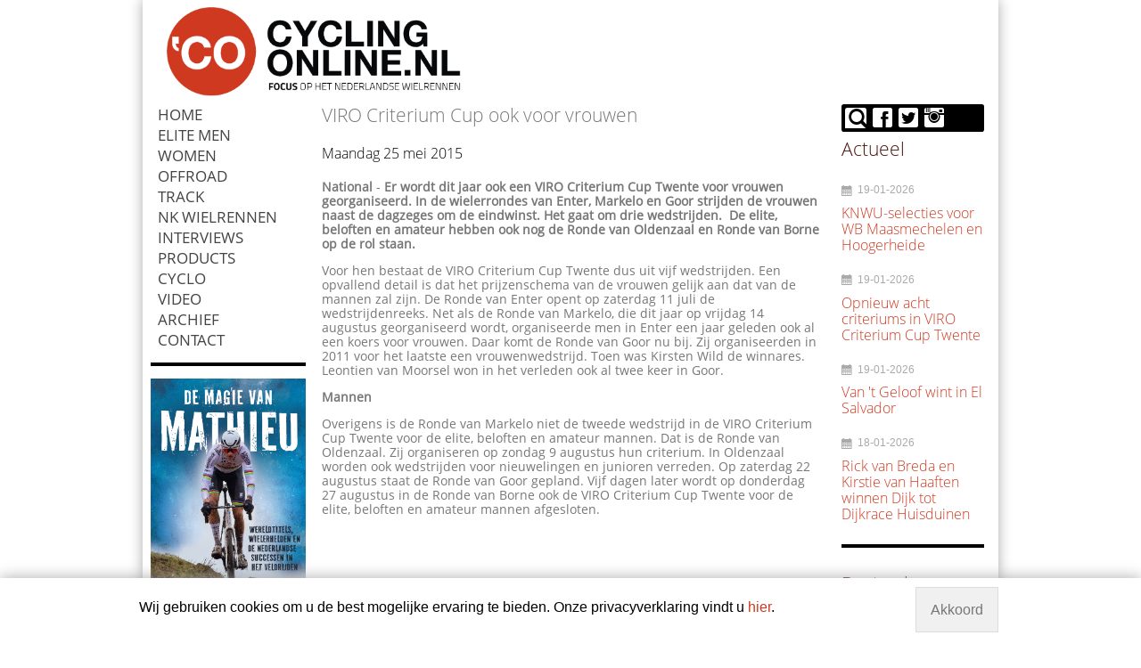

--- FILE ---
content_type: text/html; charset=UTF-8
request_url: https://www.cyclingonline.nl/artikel/7065_viro_criterium_cup_ook_voor_vrouwen.html
body_size: 8522
content:
<!doctype html>
<!--[if lt IE 7]>
<html class="no-js lt-ie9 lt-ie8 lt-ie7"> <![endif]-->
<!--[if IE 7]>
<html class="no-js lt-ie9 lt-ie8"> <![endif]-->
<!--[if IE 8]>
<html class="no-js lt-ie9"> <![endif]-->
<!--[if gt IE 8]><!-->
<html class="no-js"> <!--<![endif]-->

<head>
    <meta charset="utf-8"/>

    <title>VIRO Criterium Cup ook voor vrouwen - CyclingOnline.nl</title>
    <meta name="robots" content="index, follow"/>
    <meta http-equiv="X-UA-Compatible" content="IE=edge,chrome=1">

    <meta content="width=device-width, initial-scale=1.0" name="viewport">
    <meta name="description" content="Er wordt dit jaar ook een VIRO Criterium Cup Twente voor vrouwen georganiseerd. In de wielerrondes van Enter, Markelo en Goor strijden de vrouwen naast de dagzeges om de eindwinst. Het gaat om drie wedstrijden. &nbsp;De elite, beloften en amateur" />
        <link rel="shortcut icon" href="https://www.cyclingonline.nl/template/user/cyclingRWD/images/favicon.png">
    <link href="https://www.cyclingonline.nl/template/user/cyclingRWD/css/scriptsAggregation.php?type=css" type="text/css" media="screen" rel="stylesheet"/>

    <!--[if lt IE 9 ]>
    <script type="text/javascript" src="https://www.cyclingonline.nl/template/user/cyclingRWD/js/libs/html5shiv.js"></script>
    <script type="text/javascript" src="https://www.cyclingonline.nl/template/user/cyclingRWD/js/libs/css3-mediaqueries.js"></script>

    <link href="https://www.cyclingonline.nl/template/user/cyclingRWD/css/ie.css" type="text/css" media="screen" rel="stylesheet"/>
    <![endif]-->

    <!-- Google tag (gtag.js) -->
<script async src="https://www.googletagmanager.com/gtag/js?id=G-Q8Q3T2E175"></script>
<script>
  window.dataLayer = window.dataLayer || [];
  function gtag(){dataLayer.push(arguments);}
  gtag('js', new Date());

  gtag('config', 'G-Q8Q3T2E175');
</script>
<script type="text/javascript">
	var $buoop = {
		c:2,
		reminder: 0,
		reminderClosed: 1
	};
	function $buo_f(){
	 var e = document.createElement("script");
	 e.src = "//browser-update.org/update.min.js";
	 document.body.appendChild(e);
	};
	try {document.addEventListener("DOMContentLoaded", $buo_f,false)}
	catch(e){window.attachEvent("onload", $buo_f)}
</script>
<script type="text/javascript" src="https://www.cyclingonline.nl/template/user/cyclingRWD/js/libs/jquery.min.js?v=70"></script>
<script type="text/javascript" src="https://www.cyclingonline.nl/template/user/default/js/globalScripts.js?v=70"></script>
<script type="text/javascript" src="https://www.cyclingonline.nl/template/user/default/js/libs/jquery-ui.js?v=70"></script><meta property="og:title" content="VIRO Criterium Cup ook voor vrouwen" />
	<meta property="og:type" content="article" />
	
	<meta property="og:url" content="https://www.cyclingonline.nl/artikel/7065_viro_criterium_cup_ook_voor_vrouwen.html" />
	<meta property="og:description" content="Er wordt dit jaar ook een VIRO Criterium Cup Twente voor vrouwen georganiseerd. In de wielerrondes van Enter, Markelo en Goor strijden de vrouwen naast de dagzeges om de eindwinst. Het gaat om drie wedstrijden. &nbsp;De elite, beloften en amateur" />
	

<script type="text/javascript">
    $( document ).ready(function() {
        $('body').append('<div id="cookieInfoBar"><p class="cookieInfoText">Wij gebruiken cookies om u de best mogelijke ervaring te bieden. Onze privacyverklaring vindt u <a href="https://www.cyclingonline.nl/pagina/privacyverklaring.html">hier</a>.</p><p class="cookieButons"><a href="https://www.cyclingonline.nl/pagina/privacyverklaring.html#p" class="cookieMoreInformation">Meer informatie</a> <a href="#" class="cookiesAccept" onclick="return cookieAcceptFunction();">Akkoord</a></p></div>');
    });
    function cookieAcceptFunction(){
        setCookie('cookieAccept',1,365);
        $('#cookieInfoBar').fadeOut(500);
        return false;
    }
</script>
<style>#cookieInfoBar{
    background-color: white;
    box-shadow: 0 0 1em #aaa;
    position: fixed;
    bottom: 0px;
    width: 100%;
    font-size: 16px;
    color: #000;
    z-index: 100;
}


#cookieInfoBar p{
margin:0;
}

#cookieInfoBar p.cookieInfoText{
width: 80%;
float: left;
padding: 1.5em;
text-align: center;
}

#cookieInfoBar .cookieButons{
width: 20%;
float: right;
padding: 1.2em .2em;
margin: 8px 0em;
}
   
@media screen and (min-width: 0) and (max-width: 60em) {

#cookieInfoBar{
    font-size: 15px;
}


#cookieInfoBar p.cookieInfoText{
width: 100%;
text-align: center;
padding: .5em 1em;
}

#cookieInfoBar .cookieButons{
width: 100%;
text-align: center;
margin: 10px 0;
}
}
 
#cookieInfoBar .cookieButons a{
    border: 1px solid;
    padding: 1em;
}
#cookieInfoBar .cookieButons a.cookieMoreInformation{
    display:none;
}
#cookieInfoBar .cookieButons a.cookiesAccept{
    color: #777;
    background-color: #f0f0f0;
    border: 1px solid #ddd;
}
#cookieInfoBar .cookieButons a.cookiesAccept:hover{
    text-decoration: underline;
}</style></head>
<body>
<div id="fb-root"></div>
<!--HADER WITH MENU-->
<div class="container">


<header id="header">

    <div class="header-top">
            <div class="row">
                <div class="col-2-5 ">
                <a href="https://www.cyclingonline.nl/" class="logo">
                            <img src="https://www.cyclingonline.nl/image/cyclingonline.png?w=500" alt=""/>
                    </a>                
                
                </div>
                <div class="top-banners">
                    <div class="col-2-5">    
						
						
						<div class="hideOnBigDevices">
<!--                        	 <a href="https://www.schwalbe.com/nl/" class="text-center pull-right full-size"><img src="https://www.cyclingonline.nl/template/user/cyclingRWD/images/banners/Schwalbe_125x600_CyclingOnline.png" width="" alt="" class="responsive-image"/></a>-->
                           
                        </div>
                              
                    	<div class="hideOnMobiles">
                        
<!--                      <a href="https://www.schwalbe.com/nl/" class="text-center pull-right full-size"><img src="https://www.cyclingonline.nl/template/user/cyclingRWD/images/banners/Schwalbe_125x600_CyclingOnline.png" width="" alt="" class="responsive-image"/></a>-->
                            
                   <div class="hideOnMobiles">
                        
                    	                        </div>
               
                    </div>
                    
                    
                        
                    </div>
               
            </div>
    </div>

</header>

<div class="clear"></div>
<!-- STRIP OF SLIDER OR CONTENT UNTER MENU-->

<!--MAIN CONTENT-->
<div id="main-content">
<a name="p" id="p"></a>
    <div class="row">
    <div class="col-1-5">	
        
        <ul id="nav">
    <li class=" desktop-menu "><a href="https://www.cyclingonline.nl/" class="" >Home</a></li><li class=" desktop-menu "><a href="https://www.cyclingonline.nl/artikel-categorie/elite_men,3.html" class="" >Elite men</a></li><li class=" desktop-menu "><a href="https://www.cyclingonline.nl/artikel-categorie/women,4.html" class="" >Women</a></li><li class=" desktop-menu "><a href="https://www.cyclingonline.nl/artikel-categorie/offroad,6.html" class="" >Offroad</a></li><li class=" desktop-menu "><a href="https://www.cyclingonline.nl/artikel-categorie/track,7.html" class="" >Track</a></li><li class=" desktop-menu "><a href="https://www.cyclingonline.nl/artikel-categorie/nederlandse_kampioenschappen,14.html" class="" >NK Wielrennen</a></li><li class=" desktop-menu "><a href="https://www.cyclingonline.nl/artikel-categorie/interviews,9.html" class="" >Interviews</a></li><li class=" desktop-menu "><a href="https://www.cyclingonline.nl/artikel-categorie/products,10.html" class="" >Products</a></li><li class=" desktop-menu "><a href="https://www.cyclingonline.nl/artikel-categorie/cyclo,22.html" class="" >Cyclo</a></li><li class=" desktop-menu "><a href="https://www.cyclingonline.nl/pagina/video.html" class="" >VIDEO</a></li><li class=" desktop-menu "><a href="https://www.cyclingonline.nl/archief/" class="" >Archief</a></li><li class=" desktop-menu "><a href="https://www.cyclingonline.nl/pagina/contact.html" class="" >Contact</a></li>
    <li class="mobile-menu show-menu"><a href="#" class="glyphicons show_lines"></a> </li>
    <li class="mobile-menu show-search"><a href="#" class="glyphicons search"></a> </li>
    <li class="mobile-menu "><a href="http://www.facebook.com/pages/Cyclingonlinenl/446385852098392" class="glyphicons fb"></a> </li><li class="mobile-menu "><a href="https://twitter.com/cyclingonlinenl" class="glyphicons tw"></a> </li></ul>

<ul id="mobile-menu"><li class=" desktop-menu "><a href="https://www.cyclingonline.nl/" class="" >Home</a></li><li class=" desktop-menu "><a href="https://www.cyclingonline.nl/artikel-categorie/elite_men,3.html" class="" >Elite men</a></li><li class=" desktop-menu "><a href="https://www.cyclingonline.nl/artikel-categorie/women,4.html" class="" >Women</a></li><li class=" desktop-menu "><a href="https://www.cyclingonline.nl/artikel-categorie/offroad,6.html" class="" >Offroad</a></li><li class=" desktop-menu "><a href="https://www.cyclingonline.nl/artikel-categorie/track,7.html" class="" >Track</a></li><li class=" desktop-menu "><a href="https://www.cyclingonline.nl/artikel-categorie/nederlandse_kampioenschappen,14.html" class="" >NK Wielrennen</a></li><li class=" desktop-menu "><a href="https://www.cyclingonline.nl/artikel-categorie/interviews,9.html" class="" >Interviews</a></li><li class=" desktop-menu "><a href="https://www.cyclingonline.nl/artikel-categorie/products,10.html" class="" >Products</a></li><li class=" desktop-menu "><a href="https://www.cyclingonline.nl/artikel-categorie/cyclo,22.html" class="" >Cyclo</a></li><li class=" desktop-menu "><a href="https://www.cyclingonline.nl/pagina/video.html" class="" >VIDEO</a></li><li class=" desktop-menu "><a href="https://www.cyclingonline.nl/archief/" class="" >Archief</a></li><li class=" desktop-menu "><a href="https://www.cyclingonline.nl/pagina/contact.html" class="" >Contact</a></li></ul>
        <div class="top-menu-search">
        <form method="post" action ="https://www.cyclingonline.nl/searchNewsMessages" name="menu-search" id="menu-search" class="form">
<input type="search" name="searchFraze" placeholder="Zoek"><button type="submit" name="searchSubmit" class="btn btn-primary" title="Zoek"><i class="glyphicons search"></i>Zoek</button></form>
</div>		
	
		
<!--
		<div class="left-banners">
 <a href="https://www.cadex-cycling.com/nl" class="text-center pull-right full-size"><img src="https://www.cyclingonline.nl/template/user/cyclingRWD/images/banners/cadex.png" alt="" class="responsive-image"/></a>
		</div>
		
		<div class="left-banners">	
		<a href="https://edicola.nl/product/tadej-pogacar-onnavolgbare-kopman/" class="text-center pull-right full-size"><img src="https://www.cyclingonline.nl/template/user/cyclingRWD/images/banners/Tadej-Pagacar-omslag.jpg" alt="" class="responsive-image"/></a>		
		</div>
-->
        
		<div class="left-banners">
 <a href="https://edicola.nl/product/de-magie-van-mathieu-koning-van-het-veldrijden/" class="text-center pull-right full-size"><img src="https://www.cyclingonline.nl/template/user/cyclingRWD/images/banners/demagievan.jpg" alt="" class="responsive-image"/></a>
		</div>
		
		<div class="left-banners">	
		<a href="https://edicola.nl/product/wieler-scheurkalender-2026/" class="text-center pull-right full-size"><img src="https://www.cyclingonline.nl/template/user/cyclingRWD/images/banners/scheurkalender2026.png" alt="" class="responsive-image"/></a>		
		</div>
	
		
		<!--<div class="left-banners">
        <a href="https://ekbaanwielrennen.nl/tickets?utm_source=cyclingonline&utm_medium=banner&utm_campaign=tickets&utm_id=cyclingonline" class="text-center pull-right full-size"><img src="https://www.cyclingonline.nl/template/user/cyclingRWD/images/banners/ek-baan-1.jpg" alt="" class="responsive-image"/></a>
		</div>-->
		
         
         <div class="left-banners">
        
		
		<script type="text/javascript">// <![CDATA[
var images = [],
index = 0;

images[0] = "<a href = 'http://www.veldrijdenonline.nl/'><img src='https://www.cyclingonline.nl/template/user/cyclingRWD/images/banners/veldrijden.png' width='100%'></a>";

index = Math.floor(Math.random() * images.length);
document.write(images[index]);
//done
// ]]></script>
		
				</div>
        
        <!--ADD SOCIAL MEDIA-->
        <div class="left-banners">
        <div class="full-size text-center">
        
            <h3>Volg ons</h3>
            <p>
                <a href="https://www.facebook.com/Cyclingonlinenl-446385852098392/"> <img src="https://www.cyclingonline.nl/image/fb.png" alt="Facebook" width="25%"></a>&nbsp;
                <a href="https://www.instagram.com/cyclingonline/"> <img src="https://www.cyclingonline.nl/image/insta.png" alt="Instagram" width="25%"></a>&nbsp; 
                <a href="https://www.youtube.com/channel/UCUGvPLo1j2Ie6oqJal2lYRA?view_as=subscriber"> <img src="https://www.cyclingonline.nl/image/yt.png" alt="YouTube" width="25%"></a>
           </p>
            <!--<div class="fb-like" data-href="https://www.facebook.com/pages/Cyclingonlinenl/446385852098392" data-layout="button" data-action="like" data-show-faces="false" data-share="true"></div>
            <br /><br />-->
        </div> 
        </div> 
        
        <!--<div class="left-banners">
        <div style="margin-top: 5px; text-align: center;">
		<script type="text/javascript">// <![CDATA[
        var images = [],
        index = 0;
        
        images[0] = "<a href = 'https://www.merida.nl/racefiets/'><img src='http://www.cyclingonline.nl/template/user/cyclingRWD/images/banners/Banner-Cycling-Onlie-2017-2.gif' width='100%' alt=''></a>";
        images[1] = "<a href = 'http://www.meridawebshop.nl/accessoires/bodycare/glory+sportdrank+watermelon'><img src='http://www.cyclingonline.nl/template/user/cyclingRWD/images/banners/GLORY_240x300.gif' width='100%' alt=''></a>";
        images[1] = "<a href = 'http://www.merida-bikes.com/nl_nl/bikes/road-fitness/road-race/2016/646-bikefinder.html'><img src='http://www.cyclingonline.nl/template/user/cyclingRWD/images/banners/240x300_cyclingonline.gif' width='100%' alt=''></a>";
        
        index = Math.floor(Math.random() * images.length);
        document.write(images[index]);
        //done
        // ]]></script>
        </div>
        </div> -->
                
    </div>
    <div class="col-3-5">
        <div class="main-page"><div class="news">

    <div class="news-item"><div class="news-item-thumb"></div>
		
		
        <div class="box-header"><h3>VIRO Criterium Cup ook voor vrouwen</h3></div>
		
		
        <div class="box-content"><a href="https://www.cyclingonline.nl/archief/maandag_25_mei_2015,date.html" class="news-archive-date"><h4>Maandag 25 mei 2015</h4></a><strong>National</strong> - <strong>Er wordt dit jaar ook een VIRO Criterium Cup Twente voor vrouwen georganiseerd. In de wielerrondes van Enter, Markelo en Goor strijden de vrouwen naast de dagzeges om de eindwinst. Het gaat om drie wedstrijden. &nbsp;De elite, beloften en amateur hebben ook nog de Ronde van Oldenzaal en Ronde van Borne op de rol staan.</strong></p>
<p>Voor hen bestaat de VIRO Criterium Cup Twente dus uit vijf wedstrijden. Een opvallend detail is dat het prijzenschema van de vrouwen gelijk aan dat van de mannen zal zijn. De Ronde van Enter opent op zaterdag 11 juli de wedstrijdenreeks. Net als de Ronde van Markelo, die dit jaar op vrijdag 14 augustus georganiseerd wordt, organiseerde men in Enter een jaar geleden ook al een koers voor vrouwen. Daar komt de Ronde van Goor nu bij. Zij organiseerden in 2011 voor het laatste een vrouwenwedstrijd. Toen was Kirsten Wild de winnares. Leontien van Moorsel won in het verleden ook al twee keer in Goor.</p>
<p><strong>Mannen</strong></p>
<p>Overigens is de Ronde van Markelo niet de tweede wedstrijd in de VIRO Criterium Cup Twente voor de elite, beloften en amateur mannen. Dat is de Ronde van Oldenzaal. Zij organiseren op zondag 9 augustus hun criterium. In Oldenzaal worden ook wedstrijden voor nieuwelingen en junioren verreden. Op zaterdag 22 augustus staat de Ronde van Goor gepland. Vijf dagen later wordt op donderdag 27 augustus in de Ronde van Borne ook de VIRO Criterium Cup Twente voor de elite, beloften en amateur mannen afgesloten.</p>
<p>&nbsp;</p></div>

		<div class="sharethis-inline-share-buttons"></div>
		
		<!--<div class="addthis_inline_share_toolbox"></div>-->

		<!--<div style="float:left;">
		<div class="fb-share-button" data-layout="button" data-size="large" data-mobile-iframe="true"><a class="fb-xfbml-parse-ignore" target="_blank" href="https://www.facebook.com/sharer/sharer.php?u&amp;src=sdkpreparse">Delen</a></div>
		</div> 
		<div style="float:left;">
		<a class="twitter-share-button" href="https://twitter.com/share" data-size="large">Tweet</a>
		</div>
		<div style="float:left;">
		<script src="//platform.linkedin.com/in.js" type="text/javascript"> lang: nl_NL</script>
<script type="IN/Share"></script>
		</div>-->

        <div class="fb-comments" data-href="https://www.cyclingonline.nl/artikel/7065_viro_criterium_cup_ook_voor_vrouwen.html"  data-num-posts="10"></div>


        <!--<div class="fb-like" data-send="false" data-layout="button_count" data-width="100" data-show-faces="false" style="display: block; border: none; float: left;width: 150px;"></div>-->
        <div class="newsExtraContent"><div class="hideOnBigDevices">
<script type="text/javascript">// <![CDATA[
var images = [],
index = 0;
images[0] = "<a class='text-center pull-right full-size' href = 'https://edicola.nl/product/de-magie-van-mathieu-koning-van-het-veldrijden/'><img class='responsive-image' src='https://www.cyclingonline.nl/template/user/cyclingRWD/images/banners/demagievan.png' alt=''></a>";
index = Math.floor(Math.random() * images.length);
document.write(images[index]);
// ]]></script>
</div>
<div><a title="Voordelige sportvoeding voor duursporters." href="http://www.wielervoeding.nl"><br />Voordelige sportvoeding voor wielrenners? Bestel veilig en snel op Wielervoeding.nl!</a><br /><a href="http://www.123zuiverwater.nl">Sportdrank drink je met zuiver water, kijk op 123zuiverwater.nl!</a></div></div>
        <!--<span class='st_email' displayText='Email'></span>-->
        <br /><br /></div></div><h3>Eerder...</h3>
        <ul class="list dubble-arrow"><a href="https://www.cyclingonline.nl/archief/woensdag_03_december_2025,date.html" class="news-archive-date"><h4>Woensdag 03 december 2025</h4></a><li><a href="https://www.cyclingonline.nl/artikel/26970_de_european_junior_cycling_tour_assen_2026_gaat_door.html">De European Junior Cycling Tour Assen 2026 gaat door</a></li><a href="https://www.cyclingonline.nl/archief/vrijdag_28_november_2025,date.html" class="news-archive-date"><h4>Vrijdag 28 november 2025</h4></a><li><a href="https://www.cyclingonline.nl/artikel/26960_giant-schwalbe_en_schwalbe-liv_toekomstcup_zet_in_op_breed_opleiden.html">Giant-Schwalbe en Schwalbe-Liv Toekomstcup zet in op breed opleiden</a></li><a href="https://www.cyclingonline.nl/archief/maandag_24_november_2025,date.html" class="news-archive-date"><h4>Maandag 24 november 2025</h4></a><li><a href="https://www.cyclingonline.nl/artikel/26951_nieuwsbrief_cyclingonline_oost_voor_november.html">Nieuwsbrief CyclingOnline Oost voor november</a></li><a href="https://www.cyclingonline.nl/archief/dinsdag_04_november_2025,date.html" class="news-archive-date"><h4>Dinsdag 04 november 2025</h4></a><li><a href="https://www.cyclingonline.nl/artikel/26902_bestuur_jeugdtour_assen_luidt_noodklok.html">Bestuur Jeugdtour Assen luidt noodklok</a></li><a href="https://www.cyclingonline.nl/archief/maandag_03_november_2025,date.html" class="news-archive-date"><h4>Maandag 03 november 2025</h4></a><li><a href="https://www.cyclingonline.nl/artikel/26893_brabantse_renners_van_het_jaar_bekend.html">Brabantse renners van het jaar bekend</a></li><a href="https://www.cyclingonline.nl/archief/woensdag_08_oktober_2025,date.html" class="news-archive-date"><h4>Woensdag 08 oktober 2025</h4></a><li><a href="https://www.cyclingonline.nl/artikel/26815_reus_completeert_begeleidingsteam_jonge_renner.html">Reus completeert begeleidingsteam Jonge Renner</a></li><a href="https://www.cyclingonline.nl/archief/vrijdag_19_september_2025,date.html" class="news-archive-date"><h4>Vrijdag 19 september 2025</h4></a><li><a href="https://www.cyclingonline.nl/artikel/26734_toekomstcup_2026-_meer_wedstrijden_en_meer_variatie_voor_wielertalenten.html">Toekomstcup 2026: meer wedstrijden en meer variatie voor wielertalenten</a></li><a href="https://www.cyclingonline.nl/archief/dinsdag_02_september_2025,date.html" class="news-archive-date"><h4>Dinsdag 02 september 2025</h4></a><li><a href="https://www.cyclingonline.nl/artikel/26669_finale_toekomstcup_over_dijken_en_door_polders.html">Finale Toekomstcup over dijken en door polders</a></li><a href="https://www.cyclingonline.nl/archief/vrijdag_29_augustus_2025,date.html" class="news-archive-date"><h4>Vrijdag 29 augustus 2025</h4></a><li><a href="https://www.cyclingonline.nl/artikel/26652_krol_wint_viro_criterium_cup_twente.html">Krol wint VIRO Criterium Cup Twente</a></li><a href="https://www.cyclingonline.nl/archief/maandag_18_augustus_2025,date.html" class="news-archive-date"><h4>Maandag 18 augustus 2025</h4></a><li><a href="https://www.cyclingonline.nl/artikel/26612_schoonvelde_wint_ook_eens_op_eigen_bodem.html">Schoonvelde wint ook eens op eigen bodem</a></li><a href="https://www.cyclingonline.nl/archief/zondag_10_augustus_2025,date.html" class="news-archive-date"><h4>Zondag 10 augustus 2025</h4></a><li><a href="https://www.cyclingonline.nl/artikel/26593_schoonvelde_leidt_in_aubel-stavelot.html">Schoonvelde leidt in Aubel-Stavelot</a></li><a href="https://www.cyclingonline.nl/archief/donderdag_07_augustus_2025,date.html" class="news-archive-date"><h4>Donderdag 07 augustus 2025</h4></a><li><a href="https://www.cyclingonline.nl/artikel/26589_giant-schwalbe_en_schwalbe-liv_toekomstcup_breidt_opnieuw_uit.html">Giant-Schwalbe en Schwalbe-Liv Toekomstcup breidt opnieuw uit</a></li><a href="https://www.cyclingonline.nl/archief/zondag_27_juli_2025,date.html" class="news-archive-date"><h4>Zondag 27 juli 2025</h4></a><li><a href="https://www.cyclingonline.nl/artikel/26561_gunnink_wint_watersley_challenge.html">Gunnink wint Watersley Challenge</a></li><a href="https://www.cyclingonline.nl/archief/zondag_29_juni_2025,date.html" class="news-archive-date"><h4>Zondag 29 juni 2025</h4></a><li><a href="https://www.cyclingonline.nl/artikel/26472_michiel_mouris_wint_bestronics_acht_van_bladel.html">Michiel Mouris wint Bestronics Acht van Bladel</a></li><a href="https://www.cyclingonline.nl/archief/dinsdag_10_juni_2025,date.html" class="news-archive-date"><h4>Dinsdag 10 juni 2025</h4></a><li><a href="https://www.cyclingonline.nl/artikel/26394_rabobank_steunt_knwu_bij_talentontwikkeling_en_gravel.html">Rabobank steunt KNWU bij talentontwikkeling en gravel</a></li><a href="https://www.cyclingonline.nl/archief/zondag_08_juni_2025,date.html" class="news-archive-date"><h4>Zondag 08 juni 2025</h4></a><li><a href="https://www.cyclingonline.nl/artikel/26387_cappon_en_wiersma_winnen_op_de_col_du_vam.html">Cappon en Wiersma winnen op de Col du VAM</a></li><a href="https://www.cyclingonline.nl/archief/woensdag_04_juni_2025,date.html" class="news-archive-date"><h4>Woensdag 04 juni 2025</h4></a><li><a href="https://www.cyclingonline.nl/artikel/26366_drenthe_maar_dan_anders_in_toekomstcup.html">Drenthe maar dan anders in Toekomstcup</a></li><a href="https://www.cyclingonline.nl/archief/donderdag_29_mei_2025,date.html" class="news-archive-date"><h4>Donderdag 29 mei 2025</h4></a><li><a href="https://www.cyclingonline.nl/artikel/26354_robert_slippens_in_baancommissie_uec.html">Robert Slippens in baancommissie UEC</a></li><a href="https://www.cyclingonline.nl/archief/donderdag_22_mei_2025,date.html" class="news-archive-date"><h4>Donderdag 22 mei 2025</h4></a><li><a href="https://www.cyclingonline.nl/artikel/26304_spie_juniorendriedaagse_blijft_geschiedenis_schrijven.html">SPIE Juniorendriedaagse blijft geschiedenis schrijven</a></li><a href="https://www.cyclingonline.nl/archief/zondag_18_mei_2025,date.html" class="news-archive-date"><h4>Zondag 18 mei 2025</h4></a><li><a href="https://www.cyclingonline.nl/artikel/26320_cappon_en_janssens_naar_de_winst_in_simpelveld.html">Cappon en Janssens naar de winst in Simpelveld</a></li><li><a href="https://www.cyclingonline.nl/artikel/26319_swierenga_en_takken_naar_winst_in_bergomloop.html">Swierenga en Takken naar winst in Bergomloop</a></li><a href="https://www.cyclingonline.nl/archief/donderdag_15_mei_2025,date.html" class="news-archive-date"><h4>Donderdag 15 mei 2025</h4></a><li><a href="https://www.cyclingonline.nl/artikel/26300_eindelijk_klimmen_in_de_toekomstcup.html">Eindelijk klimmen in de Toekomstcup</a></li><a href="https://www.cyclingonline.nl/archief/dinsdag_06_mei_2025,date.html" class="news-archive-date"><h4>Dinsdag 06 mei 2025</h4></a><li><a href="https://www.cyclingonline.nl/artikel/26278_vechtstede_omloop_zwartewaterland_brengt_extra_pelotons_op_overijsselse_wegen.html">Vechtstede Omloop Zwartewaterland brengt extra pelotons op Overijsselse wegen</a></li><a href="https://www.cyclingonline.nl/archief/zondag_04_mei_2025,date.html" class="news-archive-date"><h4>Zondag 04 mei 2025</h4></a><li><a href="https://www.cyclingonline.nl/artikel/26271_smit_en_klein_winnen_omloop_kleine_hein.html">Smit en Klein winnen Omloop Kleine Hein</a></li><li><a href="https://www.cyclingonline.nl/artikel/26267_live_verslag_toekomstcup_land_van_kleine_hein.html">Live verslag Toekomstcup Land van Kleine Hein</a></li></ul><div class="separator"></div><a href="https://www.cyclingonline.nl/archief/national,11.html" class="btn btn-primary">National Nieuwsberichten</a></div><div class="footer-partners"><div class="col-1-3"><a href="https://www.cyclingonline.nl/pagina/privacyverklaring.html">Privacy & cookies</a></div><div class="col-1-2"><a href="http://www.cyclingonline.nl/pagina/partners.html">Partners:</a><a href="http://www.sportfoto.nl/">Sportfoto.nl</a><a href="http://www.manieu.nl/">Manieu</a></div></div>    </div>

    <div class="col-1-5">
        <div class="sidebar">
        



                <ul class="sidebar-social">
                    <li  class=" search " >
                        <form id="quick_search" name="quick_sidebar_search" action="https://www.cyclingonline.nl/searchNewsMessages" method="post" >
                            <button type="button"  class="button" name="quickSearchSideBar" onclick="utils.toggleClass('.sidebar-social .search','active')"><i class="glyphicons search"></i> </button>
                            <input type="text" placeholder="Zoek" name="quickSearchFraze" class="search_field field " title="Zoek">

                        </form>
                    </li>
                    
                    <li>
                    <a class="hint hint--top" href="http://www.facebook.com/pages/Cyclingonlinenl/446385852098392" data-hint="Facebook" target="_blank">
                    <i class="glyphicons facebook"></i>
                    </a>
                    </li>
                    <li>
                    <a class="hint hint--top" href="https://twitter.com/cyclingonlinenl" data-hint="Twitter" target="_blank">
                    <i class="glyphicons twitter"></i>
                    </a>
                    </li>
                    <li>
                    <a class="hint hint--top" href="https://www.instagram.com/cyclingonline/" data-hint="Instagram" target="_blank">
                    <i class="glyphicons instagram"></i>
                    </a>
                    </li>
                    <!--<li>
                    <a class="hint hint--top" href="http://www.cyclingonline.nl/newsRSS" data-hint="RSS" target="_blank">
                    <i class="glyphicons rss"></i>
                    </a>
                    </li>-->
                    
                <!--<li><a href="http://www.facebook.com/pages/Cyclingonlinenl/446385852098392" class="hint hint--top" data-hint="Facebook" target="_blank" ><i class="glyphicons facebook"></i></a></li><li><a href="https://twitter.com/cyclingonlinenl" class="hint hint--top" data-hint="Twitter" target="_blank" ><i class="glyphicons twitter"></i></a></li>-->
                </ul>





    <div class="secondColorsScheme">
	<div class="box">
		<div class="box_header">
			<h3>Actueel</h3>
		</div><p>
<div class="box">
    
    
		<ul class="sidebar-news">
			<li>
			     <div class="sidebar-news-header">

					    <span class="news-date"><i class="glyphicons calendar"></i>19-01-2026</span>
					    <a href="https://www.cyclingonline.nl/artikel/27098_knwu-selecties_voor_wb_maasmechelen_en_hoogerheide.html" class="">
						
						<span class="news-title"><h4>KNWU-selecties voor WB Maasmechelen en Hoogerheide</h4></span>
					    </a>
				 </div>
				
				
			</li>
			<li>
			     <div class="sidebar-news-header">

					    <span class="news-date"><i class="glyphicons calendar"></i>19-01-2026</span>
					    <a href="https://www.cyclingonline.nl/artikel/27097_opnieuw_acht_criteriums_in_viro_criterium_cup_twente.html" class="">
						
						<span class="news-title"><h4>Opnieuw acht criteriums in VIRO Criterium Cup Twente</h4></span>
					    </a>
				 </div>
				
				
			</li>
			<li>
			     <div class="sidebar-news-header">

					    <span class="news-date"><i class="glyphicons calendar"></i>19-01-2026</span>
					    <a href="https://www.cyclingonline.nl/artikel/27096_van_t_geloof_wint_in_el_salvador.html" class="">
						
						<span class="news-title"><h4>Van 't Geloof wint in El Salvador</h4></span>
					    </a>
				 </div>
				
				
			</li>
			<li>
			     <div class="sidebar-news-header">

					    <span class="news-date"><i class="glyphicons calendar"></i>18-01-2026</span>
					    <a href="https://www.cyclingonline.nl/artikel/27095_rick_van_breda_en_kirstie_van_haaften_winnen_dijk_tot_dijkrace_huisduinen.html" class="">
						
						<span class="news-title"><h4>Rick van Breda en Kirstie van Haaften winnen Dijk tot Dijkrace Huisduinen</h4></span>
					    </a>
				 </div>
				
				
			</li>
		</ul>
</div></p></div></div>
	<div class="box">
		<div class="box_header">
			<h3>Best gelezen</h3>
		</div><ul>
<li>1. <a href="https://www.cyclingonline.nl/artikel/27065_deelnemers_nk_veldrijden_huijbergen_bekend.html">Deelnemers NK Veldrijden Huijbergen&nbsp;bekend</a></li>
<li><a href="https://www.cyclingonline.nl/artikel/26772_programma_ek_wielrennen_drome_ardeche.html">2.</a>&nbsp;<a href="https://www.cyclingonline.nl/artikel/27063_preview_en_programma_nk_veldrijden_huijbergen_2026.html">Preview en programma NK Veldrijden Huijbergen 2026</a></li>
<li><a href="https://www.cyclingonline.nl/artikel/26724_nieuw__boek_over_nederlands_veldritsucces.html">3.&nbsp; Nieuw boek over Nederlands veldritsucces</a></li>
<li>4.<a href="https://www.cyclingonline.nl/artikel/26880_cadeautips_voor_wielerliefhebbers_van_cyclingonlinenl_editie_2025.html">Cadeautips voor wielerliefhebbers editie 2025</a></li>
<li>5.<a href="https://www.cyclingonline.nl/artikel/26961_mathieu_van_der_poel_kent_zijn_programma_voor_de_winter.html">Mathieu van der Poel kent zijn programma voor de winter</a></li>
</ul>
<!--
<p><ul class="topViewOfContent"><li><a href="">Nieuwsarchief</a></li><li><a href="https://www.cyclingonline.nl/artikel/27098_knwu-selecties_voor_wb_maasmechelen_en_hoogerheide.html">KNWU-selecties voor WB Maasmechelen en Hoogerheide</a></li><li><a href="https://www.cyclingonline.nl/artikel/27097_opnieuw_acht_criteriums_in_viro_criterium_cup_twente.html">Opnieuw acht criteriums in VIRO Criterium Cup Twente</a></li><li><a href="https://www.cyclingonline.nl/artikel/27091_menno_don_wint_beachrace_scheveningen.html">Menno Don wint Beachrace Scheveningen</a></li><li><a href="https://www.cyclingonline.nl/artikel/27072_eerste_kampioenen_bekend_op_nk_veldrijden.html">Eerste kampioenen bekend op NK Veldrijden</a></li></ul></p>
<p> </p>
--></div>
	<div class="box">
		<div class="box_header">
			
		</div><div style="margin-bottom: 10px; text-align: center;">
<script type="text/javascript">// <![CDATA[
var images = [],
index = 0;

images[0] = "<a href = 'https://www.wielervoeding.nl/'><img src='https://www.cyclingonline.nl/image/wielervoeding_2021.png?w=300' alt=''></a>";

index = Math.floor(Math.random() * images.length);
document.write(images[index]);
//done
// ]]></script>
</div></div>
<div class="box">
    <div class="box-header"><h3>Interviews</h3></div>
    
		<ul class="sidebar-news">
			<li>
			     <div class="sidebar-news-header">

					    <span class="news-date"><i class="glyphicons calendar"></i>15-01-2026</span>
					    <a href="https://www.cyclingonline.nl/artikel/27084_nienke_vinke-_wil_me_tot_klassementsrenster_ontwikkelen.html" class="">
						
						<span class="news-title"><h4>Nienke Vinke: 'Wil me tot klassementsrenster ontwikkelen'</h4></span>
					    </a>
				 </div>
				
				
			</li>
			<li>
			     <div class="sidebar-news-header">

					    <span class="news-date"><i class="glyphicons calendar"></i>12-01-2026</span>
					    <a href="https://www.cyclingonline.nl/artikel/27078_roel_van_sintmaartensdijk_wil_weer_knallen.html" class="">
						
						<span class="news-title"><h4>Roel van Sintmaartensdijk wil weer knallen</h4></span>
					    </a>
				 </div>
				
				
			</li>
			<li>
			     <div class="sidebar-news-header">

					    <span class="news-date"><i class="glyphicons calendar"></i>09-01-2026</span>
					    <a href="https://www.cyclingonline.nl/artikel/27070_fabio_jakobsen_ziet_de_zon_voor_2026_weer_schijnen.html" class="">
						
						<span class="news-title"><h4>Fabio Jakobsen ziet de zon voor 2026 weer schijnen</h4></span>
					    </a>
				 </div>
				
				
			</li>
			<li>
			     <div class="sidebar-news-header">

					    <span class="news-date"><i class="glyphicons calendar"></i>25-09-2025</span>
					    <a href="https://www.cyclingonline.nl/artikel/26758_speaker_mels_de_kievit_bezig_aan_afscheidstournee.html" class="">
						
						<span class="news-title"><h4>Speaker Mels de Kievit bezig aan afscheidstournee</h4></span>
					    </a>
				 </div>
				
				
			</li>
			<li>
			     <div class="sidebar-news-header">

					    <span class="news-date"><i class="glyphicons calendar"></i>05-08-2025</span>
					    <a href="https://www.cyclingonline.nl/artikel/26583_anna_van_wersch_gaat_voor_uitschieters.html" class="">
						
						<span class="news-title"><h4>Anna van Wersch gaat voor uitschieters</h4></span>
					    </a>
				 </div>
				
				
			</li>
		</ul>
</div>        </div>
    </div>

    </div>

</div>






<!--FOOTER-->
<!--COPRIGHT STRIP UNDER FOOTER-->
    <div id="down_strip">

        <div class="row">
            <div class="col-1-2"><p>&copy; 2026 <a href="http://www.cyclingonline.nl">CyclingOnline.nl</a></p></div>
            <div class="col-1-2 "><p class="pull-right">Powered by <a href="http://www.manieu.nl">Manieu.nl</a></p></div>
        </div>

    </div>

</div>
<div id="scrollToTop"><i class="glyphicons eject"></i></div>


<script type="text/javascript">
    var basePath = 'https://www.cyclingonline.nl/';
    var template = 'cyclingRWD';
    var modulesScripts =['system/modules/contactForm/scripts/configure'];
    var ver= '70';
</script>
<script type="text/javascript" data-main="https://www.cyclingonline.nl/template/user/cyclingRWD/js/main.js?ver=70 " src="https://www.cyclingonline.nl/template/user/cyclingRWD/js/libs/require.js"></script>


<script type="text/javascript" src="//platform-api.sharethis.com/js/sharethis.js#property=5a81939de45fbb001342ff37&product=inline-share-buttons"></script>


<script>(function(d, s, id) {
  var js, fjs = d.getElementsByTagName(s)[0];
  if (d.getElementById(id)) return;
  js = d.createElement(s); js.id = id;
  js.src = "//connect.facebook.net/nl_NL/sdk.js#xfbml=1&version=v2.7&appId=450906961630443";
  fjs.parentNode.insertBefore(js, fjs);
}(document, 'script', 'facebook-jssdk'));</script>

<script language="JavaScript">function calcHeight() {  var the_height= document.getElementById('pcs_iframe').contentWindow.document.body.scrollHeight;    document.getElementById('pcs_iframe').height=the_height; } </script>



</body>
</html><!-- Debugging info 1: 41 -->
<!-- generate time 0.8289828300476074 -->
<!-- cron time 0.0000100135803223 -->